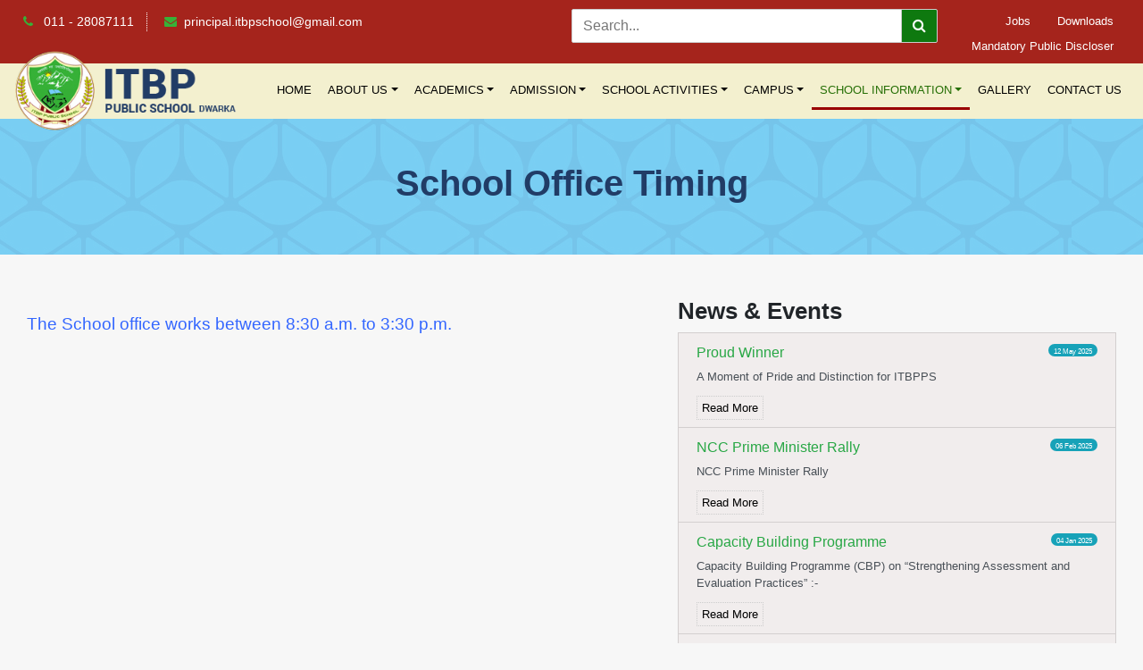

--- FILE ---
content_type: text/html; charset=utf-8
request_url: https://itbppsdwarka.com/school-office-timing
body_size: 7210
content:
<!DOCTYPE html>
<html>
<head>
	<meta charset="utf-8" />
	<meta name="viewport" content="width=device-width, maximum-scale=1">

	<meta name="description" content="ITBP Public School | Top School in Dwarka New Delhi (INDIA)">
	<meta name="keywords" content="School Facilities- Laboratories, Computer Labs, Physics Lab, Chemistry Lab, Biology Lab, Biotechnology Lab, Geography Lab, Mathematics Lab, English Language Teaching (ELT) Lab, Libraries, Auditorium, Conference Room, Art and Craft Rooms, Clinic, Cafeteria, Book Store, Music Centre, Sports Facilities, Gymnasium, School Transport, Safety At Our School, Paper Recycling Centre, Lost And Found Room, Etc.">

	<title>School Office Timing - ITBP</title>
	
	<link rel="stylesheet" href="/Content/web/bootstrap.min.css">
	<link rel="stylesheet" href="/Content/web/style.css">

	<link rel="stylesheet" href="https://cdnjs.cloudflare.com/ajax/libs/font-awesome/4.7.0/css/font-awesome.min.css">
	<link rel="stylesheet" type="text/css" href="/Content/web/Rubik-Medium.ttf" />
	
	<link rel="stylesheet" href="https://www.jqueryscript.net/css/jquerysctipttop.css">
	<link href="/Content/web/plugins/typeahead/jquery.typeahead.min.css" rel="stylesheet" />



	<style>
		.io-ls-bgimg {
			background-size: cover;
			background-repeat: no-repeat;
			background-position: center;
			height: 100%;
			width: 25%;
		}
		.typeahead__list{
			z-index:9999;
		}
	</style>
</head>
<body>

	<header class="first">

		<div class="container">
			<div class="row">
				<div class="firstphonehead">
					<p>
						<a href="tel:01128087111" class="firstphone" style="text-decoration:none;"><i class="fa fa-phone mr-2" aria-hidden="true" style="color:#37b138"></i> <font class="firstno">011 - 28087111</font> </a>
						<a href="mailto:principal.itbpschool@gmail.com" style="text-decoration:none;"><i class="fa fa-envelope mr-2" aria-hidden="true" style="color:#37b138"></i><font class="firstgmail">principal.itbpschool@gmail.com</font></a>
					</p>
				</div>
				<div class="firstcenter">
					
						<div class="typeahead__container">
							<div class="typeahead__field">
								<div class="typeahead__query">
									<input class="js-typeahead"
										   name="q"
										   type="search"
										   autocomplete="off" id="searchBox" placeholder="Search...">
								</div>
								<div class="typeahead__button">
									<button type="button" class="btn btn-secondary">
										<i class="fa fa-search text-white"></i>
									</button>
								</div>
							</div>
						</div>
					
					
				</div>
				<div class="firstphoneheadright">
					<ul class="onelist">

						<li class="">
							<a class="" href="/jobs">Jobs</a>
						</li>
						<li class="">
							<a class="" href="/downloads">Downloads</a>
						</li>
						<li class="">
							<a class="" href="/mandatory-documents">Mandatory Public Discloser</a>
						</li>
					</ul>
				</div>
			</div>
		</div>
	</header>
	<nav class="navbar navbar-expand-lg navbar-light bg-light fixed-top">
		<div class="container">
			<a class="navbar-brand" href="/"><img src="/Content/img/logo.png" style="margin-bottom:-20px; margin-top:-20px"></a>
			<button class="navbar-toggler" type="button" data-toggle="collapse" data-target="#navbarResponsive" aria-controls="navbarResponsive" aria-expanded="false" aria-label="Toggle navigation">
				<span class="navbar-toggler-icon"></span>
			</button>

			<div class="collapse navbar-collapse" id="navbarResponsive">
				<ul class="navbar-nav ml-auto">
					<li class="nav-item"> <a class="nav-link" href="/"> Home</a></li>

<li class='nav-item dropdown'><a href='#' class='nav-link dropdown-toggle' data-toggle='dropdown'>About Us</a>
					<ul class='dropdown-menu'><li><a href='mandatory-documents'>MANDATORY DOCUMENTS</a></li><li><a href='mission'>Mission</a></li><li><a href='chairmans-message'>Chairman's Message</a></li><li><a href='principals-message'>Principal's message</a></li><li><a href='principals-profile'>Principal's Profile</a></li><li><a href='school-management'>School Management</a></li><li><a href='about-itbp'>About ITBP</a></li><li><a href='history-of-school'>History of school</a></li><li><a href='affiliation-and-recognition'>Affiliation and Recognition</a></li><li><a href='facilities'>Facilities</a></li><li><a href='vision'>Vision</a></li>
					</ul></li><li class='nav-item dropdown'><a href='#' class='nav-link dropdown-toggle' data-toggle='dropdown'>Academics</a>
					<ul class='dropdown-menu'><li><a href='result'>Result</a></li><li><a href='subject-i-xii'>Subject I-XII</a></li><li><a href='syllabus-curriculum'>Syllabus & Curriculum</a></li><li><a href='list-of-books'>List of Books</a></li><li><a href='datesheet-syllabus'>Datesheet & Syllabus</a></li>
					</ul></li><li class='nav-item dropdown'><a href='#' class='nav-link dropdown-toggle' data-toggle='dropdown'>Admission</a>
					<ul class='dropdown-menu'><li><a href='procedure'>Procedure</a></li><li><a href='fee-structure'>Fee Structure</a></li><li><a href='prospectus'>Prospectus</a></li>
					</ul></li><li class='nav-item dropdown'><a href='#' class='nav-link dropdown-toggle' data-toggle='dropdown'>School Activities</a>
					<ul class='dropdown-menu'><li><a href='house-system'>House System</a></li><li><a href='excursions-tour'>Excursions & Tour</a></li><li><a href='achievements'>Achievements</a></li><li><a href='celebrations-and-events'>Celebrations and events</a></li>
					</ul></li><li class='nav-item dropdown'><a href='#' class='nav-link dropdown-toggle' data-toggle='dropdown'>Campus</a>
					<ul class='dropdown-menu'><li><a href='campus-detail'>Campus Detail</a></li><li><a href='safety-security'>Safety & Security</a></li><li><a href='virtual-tour'>Virtual Tour</a></li>
					</ul></li><li class='nav-item dropdown'><a href='#' class='nav-link dropdown-toggle' data-toggle='dropdown'>School Information</a>
					<ul class='dropdown-menu'><li><a href='school-circular'>SCHOOL CIRCULAR</a></li><li><a href='doe-circular'>DOE CIRCULAR</a></li><li><a href='cbse-circular'>CBSE CIRCULAR</a></li><li><a href='#'>SCHOOL CIRCULARS</a></li><li><a href='uniform'>Uniform</a></li><li><a href='notices-and-circulars'>Notices and Circulars</a></li><li><a href='faculty'>FACULTY</a></li><li><a href='school-calendar'>School Calendar</a></li><li><a href='bus-route'>Bus Route</a></li><li><a href='code-of-conduct'>Code of conduct</a></li><li><a href='school-safety-committee'>School Safety Committee</a></li><li><a href='school-office-timing'>School Office Timing</a></li>
					</ul></li><li class='nav-item'><a class='nav-link' href='gallery'>Gallery</a></li>

					<li class="nav-item"> <a class="nav-link" href="/contact-us"> Contact Us</a></li>
				</ul>
			</div>
		</div>
	</nav>

	




<section class="background">
	<div class="transbox p-5">
		<h1 class="h1 text-white text-center font-weight-bold fontsize">School Office Timing</h1>
	</div>
</section>

<div class="container my-5">
	<section class="welcome_about">
		<div class="container">
			<div class="row">
				<div class="col-md-7">
					<p></p>
<p><span style="font-family: 'comic sans ms', sans-serif; font-size: 14pt;"><span style="color: #3366ff;">The&nbsp;</span><span style="color: #3366ff;">School office works between 8:30 a.m. to 3:30 p.m.</span></span></p>
				</div>
				<div class="col-md-5">
					<h2>News & Events</h2>
					<div style="height:450px;">
						<ul class="list-group" id="ulNewsEvent">
							
<li class='list-group-item list-group-item-action align-items-start' style='width:100%;'>
									<div class='justify-content-between'>
<span class='badge badge-pill badge-info pull-right'><small>12 May 2025</small></span>
										<h6 class='text-success'> Proud Winner</h6>
									</div>	
										<p>A Moment of Pride and Distinction for ITBPPS</p>

									<a href='NewsAndNotice/Details/5228' class='link-text'>Read More</a>
								</li><li class='list-group-item list-group-item-action align-items-start' style='width:100%;'>
									<div class='justify-content-between'>
<span class='badge badge-pill badge-info pull-right'><small>06 Feb 2025</small></span>
										<h6 class='text-success'> NCC Prime Minister Rally </h6>
									</div>	
										<p>NCC Prime Minister Rally </p>

									<a href='NewsAndNotice/Details/5227' class='link-text'>Read More</a>
								</li><li class='list-group-item list-group-item-action align-items-start' style='width:100%;'>
									<div class='justify-content-between'>
<span class='badge badge-pill badge-info pull-right'><small>04 Jan 2025</small></span>
										<h6 class='text-success'> Capacity Building Programme </h6>
									</div>	
										<p>Capacity Building Programme (CBP) on “Strengthening Assessment and Evaluation Practices” :- </p>

									<a href='NewsAndNotice/Details/5226' class='link-text'>Read More</a>
								</li><li class='list-group-item list-group-item-action align-items-start' style='width:100%;'>
									<div class='justify-content-between'>
<span class='badge badge-pill badge-info pull-right'><small>27 Dec 2024</small></span>
										<h6 class='text-success'> Christmas</h6>
									</div>	
										<p>Christmas Special Assembly: A Day of Joy and Celebration</p>

									<a href='NewsAndNotice/Details/5224' class='link-text'>Read More</a>
								</li><li class='list-group-item list-group-item-action align-items-start' style='width:100%;'>
									<div class='justify-content-between'>
<span class='badge badge-pill badge-info pull-right'><small>27 Dec 2024</small></span>
										<h6 class='text-success'> Maths Week</h6>
									</div>	
										<p>"Mathematics is the language in which God has written the universe."</p>

									<a href='NewsAndNotice/Details/5225' class='link-text'>Read More</a>
								</li><li class='list-group-item list-group-item-action align-items-start' style='width:100%;'>
									<div class='justify-content-between'>
<span class='badge badge-pill badge-info pull-right'><small>05 Dec 2024</small></span>
										<h6 class='text-success'> ncc</h6>
									</div>	
										<p>The Combined Annual Training Camp (CATC)</p>

									<a href='NewsAndNotice/Details/5222' class='link-text'>Read More</a>
								</li><li class='list-group-item list-group-item-action align-items-start' style='width:100%;'>
									<div class='justify-content-between'>
<span class='badge badge-pill badge-info pull-right'><small>16 Nov 2024</small></span>
										<h6 class='text-success'> National </h6>
									</div>	
										<p>National Championship</p>

									<a href='NewsAndNotice/Details/5221' class='link-text'>Read More</a>
								</li><li class='list-group-item list-group-item-action align-items-start' style='width:100%;'>
									<div class='justify-content-between'>
<span class='badge badge-pill badge-info pull-right'><small>25 Oct 2024</small></span>
										<h6 class='text-success'> Celebrating ITBP Raising Day!</h6>
									</div>	
										<p>Celebrating ITBP Raising Day!</p>

									<a href='NewsAndNotice/Details/5220' class='link-text'>Read More</a>
								</li><li class='list-group-item list-group-item-action align-items-start' style='width:100%;'>
									<div class='justify-content-between'>
<span class='badge badge-pill badge-info pull-right'><small>19 Oct 2024</small></span>
										<h6 class='text-success'> Grand Parents day</h6>
									</div>	
										<p>**Grandparents Day Celebration at Pre-Primary Department**</p>

									<a href='NewsAndNotice/Details/5219' class='link-text'>Read More</a>
								</li><li class='list-group-item list-group-item-action align-items-start' style='width:100%;'>
									<div class='justify-content-between'>
<span class='badge badge-pill badge-info pull-right'><small>17 Oct 2024</small></span>
										<h6 class='text-success'> Cooking without fire</h6>
									</div>	
										<p>As part of promoting healthy eating habits and practical life skills, a Non-Fire Cooking activity was organized for the primary students. </p>

									<a href='NewsAndNotice/Details/5212' class='link-text'>Read More</a>
								</li><li class='list-group-item list-group-item-action align-items-start' style='width:100%;'>
									<div class='justify-content-between'>
<span class='badge badge-pill badge-info pull-right'><small>17 Oct 2024</small></span>
										<h6 class='text-success'> friendly match</h6>
									</div>	
										<p>### Friendly Volleyball Match: ITBPPS vs. American Embassy</p>

									<a href='NewsAndNotice/Details/5213' class='link-text'>Read More</a>
								</li><li class='list-group-item list-group-item-action align-items-start' style='width:100%;'>
									<div class='justify-content-between'>
<span class='badge badge-pill badge-info pull-right'><small>13 Oct 2024</small></span>
										<h6 class='text-success'> Special assembly on Navratri </h6>
									</div>	
										<p>Special assembly on Navratri celebration</p>

									<a href='NewsAndNotice/Details/5210' class='link-text'>Read More</a>
								</li><li class='list-group-item list-group-item-action align-items-start' style='width:100%;'>
									<div class='justify-content-between'>
<span class='badge badge-pill badge-info pull-right'><small>13 Oct 2024</small></span>
										<h6 class='text-success'> Vijay Dashmi</h6>
									</div>	
										<p>Vijay Dashmi</p>

									<a href='NewsAndNotice/Details/5211' class='link-text'>Read More</a>
								</li><li class='list-group-item list-group-item-action align-items-start' style='width:100%;'>
									<div class='justify-content-between'>
<span class='badge badge-pill badge-info pull-right'><small>03 Oct 2024</small></span>
										<h6 class='text-success'> 2 October celebration</h6>
									</div>	
										<p>2ns October celebration</p>

									<a href='NewsAndNotice/Details/5208' class='link-text'>Read More</a>
								</li><li class='list-group-item list-group-item-action align-items-start' style='width:100%;'>
									<div class='justify-content-between'>
<span class='badge badge-pill badge-info pull-right'><small>03 Oct 2024</small></span>
										<h6 class='text-success'> CBSE cluster meet</h6>
									</div>	
										<p>CBSE cluster meet</p>

									<a href='NewsAndNotice/Details/5209' class='link-text'>Read More</a>
								</li><li class='list-group-item list-group-item-action align-items-start' style='width:100%;'>
									<div class='justify-content-between'>
<span class='badge badge-pill badge-info pull-right'><small>25 Sep 2024</small></span>
										<h6 class='text-success'> shotput</h6>
									</div>	
										<p>Shotput achievement</p>

									<a href='NewsAndNotice/Details/5206' class='link-text'>Read More</a>
								</li><li class='list-group-item list-group-item-action align-items-start' style='width:100%;'>
									<div class='justify-content-between'>
<span class='badge badge-pill badge-info pull-right'><small>25 Sep 2024</small></span>
										<h6 class='text-success'> Javlin</h6>
									</div>	
										<p>Athletic Achievement ( Javelin throw and Race ) </p>

									<a href='NewsAndNotice/Details/5207' class='link-text'>Read More</a>
								</li><li class='list-group-item list-group-item-action align-items-start' style='width:100%;'>
									<div class='justify-content-between'>
<span class='badge badge-pill badge-info pull-right'><small>13 Sep 2024</small></span>
										<h6 class='text-success'> Taekwondo</h6>
									</div>	
										<p>Taekwondo achievement</p>

									<a href='NewsAndNotice/Details/5202' class='link-text'>Read More</a>
								</li><li class='list-group-item list-group-item-action align-items-start' style='width:100%;'>
									<div class='justify-content-between'>
<span class='badge badge-pill badge-info pull-right'><small>13 Sep 2024</small></span>
										<h6 class='text-success'> Karate</h6>
									</div>	
										<p>Karate Achievement </p>

									<a href='NewsAndNotice/Details/5203' class='link-text'>Read More</a>
								</li><li class='list-group-item list-group-item-action align-items-start' style='width:100%;'>
									<div class='justify-content-between'>
<span class='badge badge-pill badge-info pull-right'><small>13 Sep 2024</small></span>
										<h6 class='text-success'> Kabbadi</h6>
									</div>	
										<p>Kabaddi Achievement</p>

									<a href='NewsAndNotice/Details/5204' class='link-text'>Read More</a>
								</li><li class='list-group-item list-group-item-action align-items-start' style='width:100%;'>
									<div class='justify-content-between'>
<span class='badge badge-pill badge-info pull-right'><small>15 Aug 2024</small></span>
										<h6 class='text-success'> Independence day celebration</h6>
									</div>	
										<p>Independence day celebration</p>

									<a href='NewsAndNotice/Details/5198' class='link-text'>Read More</a>
								</li><li class='list-group-item list-group-item-action align-items-start' style='width:100%;'>
									<div class='justify-content-between'>
<span class='badge badge-pill badge-info pull-right'><small>27 Apr 2024</small></span>
										<h6 class='text-success'> WORKSHOP</h6>
									</div>	
										<p>Workshop conducted by our principal sir</p>

									<a href='NewsAndNotice/Details/5196' class='link-text'>Read More</a>
								</li><li class='list-group-item list-group-item-action align-items-start' style='width:100%;'>
									<div class='justify-content-between'>
<span class='badge badge-pill badge-info pull-right'><small>17 Apr 2024</small></span>
										<h6 class='text-success'> Baisakhi Celebration</h6>
									</div>	
										<p>Baisakhi Celebration</p>

									<a href='NewsAndNotice/Details/5194' class='link-text'>Read More</a>
								</li><li class='list-group-item list-group-item-action align-items-start' style='width:100%;'>
									<div class='justify-content-between'>
<span class='badge badge-pill badge-info pull-right'><small>04 Mar 2024</small></span>
										<h6 class='text-success'> GUINNESS WORLD RECORD CERTIFICATE. </h6>
									</div>	
										<p>ITBP PUBLIC SCHOOL today  achieved the GUINNESS WORLD RECORD CERTIFICATE.
This remarkable achievement reflects the dedication and collective efforts of our students, teachers, and staff.

We extend our gratitude to everyone  for fostering an environment that encourages excellence. This recognition not only honors our school but also showcases the commitment to extraordinary accomplishments within the educational community.</p>

									<a href='NewsAndNotice/Details/5192' class='link-text'>Read More</a>
								</li><li class='list-group-item list-group-item-action align-items-start' style='width:100%;'>
									<div class='justify-content-between'>
<span class='badge badge-pill badge-info pull-right'><small>20 Feb 2024</small></span>
										<h6 class='text-success'> Navy Career counselling Workshop</h6>
									</div>	
										<p>Navy Career counselling Workshop</p>

									<a href='NewsAndNotice/Details/5190' class='link-text'>Read More</a>
								</li><li class='list-group-item list-group-item-action align-items-start' style='width:100%;'>
									<div class='justify-content-between'>
<span class='badge badge-pill badge-info pull-right'><small>08 Feb 2024</small></span>
										<h6 class='text-success'> Felicitation ceremony</h6>
									</div>	
										<p>A few glimpses of felicitation ceremony for the major achievements of students and teachers of ITBP Public School Dwarka </p>

									<a href='NewsAndNotice/Details/5182' class='link-text'>Read More</a>
								</li>
						</ul>
					</div>
				</div>
			</div>
		</div>
	</section>
</div>

<section>
	<div style="background-color:#019343;">
		<marquee behavior="scroll" direction="left" scrollamount="6" onmouseover="this.stop()" onmouseout="this.start()">
			<h1 style="padding:14px 8px 12px 8px; margin:0px; font-size:18px; color:#FFFFFF;"><h3 class="mb-3" style="font-family: 'Open Sans', sans-serif; color: #212529; margin-right: 0px; margin-left: 0px; padding: 0px; clear: both; border: 0px; outline: 0px; background-color: #ffffff;"><br /><br /></h3></h1>
		</marquee>
	</div>
</section>



	<section class="footermain">
		<div class="container">

<div class="row p-2">
<div class="col-md-6 col-lg-4 py-3">
<p style="font-size: 18px; font-weight: bold; color: #fcc92a;">Get in Touch</p>
<p class="sector"><span>Sector 16-B, Dwarka</span> <span>New Delhi - 110075</span> <span>India</span></p>
<p><a href="mailto:principal.itbpschool@gmail.com" style="color: #ffffff;" target="_blank"><i class="fa fa-envelope fa-2x mr-2"></i>principal.itbpschool@gmail.com</a></p>
<p><a href="tel:01128087111" style="color: #ffffff;" target="_blank"><i class="fa fa-phone fa-2x mr-2"></i>011-28087111</a></p>
<p class="socials "><a href="https://www.facebook.com/ITBP-Public-School-109127007509393/" style="padding: 12px 4px; border-radius: 4px; background-color: #3a5c9b;" target="_blank"><i class="fa fa-facebook text-white"></i></a> <a href="https://twitter.com/@itbppublic" style="padding: 12px 4px; border-radius: 4px; background-color: #17a3f0;" target="_blank"><i class="fa fa-twitter text-white"></i></a> <a style="padding: 12px 4px; border-radius: 4px; background-color: #dd0061; margin-right: 3px;" href="https://www.youtube.com/watch?v=1JXzmopxt_w target=" _blank=""> <i class="fa fa-youtube-play text-white"></i> </a> <a href="https://www.instagram.com/itbppublicschool" style="padding: 12px 4px; border-radius: 4px; background-color: #cf08ab;" target="_blank"><i class="fa fa-instagram text-white"></i></a> <a href="https://www.linkedin.com/in/itbp-public-6432a4189/" style="padding: 12px 4px; border-radius: 4px; background-color: #0176b9;" target="_blank"><i class="fa fa-linkedin text-white"></i></a></p>
</div>
<div class="col-md-6 col-lg-4 py-3">
<p style="font-size: 18px; font-weight: bold; color: #fcc92a;">Featured Links</p>
<div class="row">
<div class="col-sm-6">
<ul class="secondlast">
<li><a href="/history-of-school" title="About Us">About Us</a></li>
<li><a href="/subject-I-XII" title="Academic">Academic</a></li>
<li><a href="/procedure" title="Admission">Admission</a></li>
<li><a href="/house-system" title="School Activities">School Activities</a></li>
</ul>
</div>
<div class="col-sm-6">
<ul class="secondlast">
<li><a href="/tc-verification" title="T.C Verification">T.C Verification</a></li>
<li><a href="/campus-detail" title="Campus">Campus</a></li>
<li><a href="/uniform" title="School Information">School Information</a></li>
<li><a href="http://itbp.mschoolerp.in/student/stulogin.aspx" title="Online Payment">Online Payment</a></li>
</ul>
</div>
</div>
</div>
<div class="col-md-6 col-lg-4 py-3">
<p style="margin: 0 1% 1% 5%; font-size: 18px; font-weight: bold; color: #fcc92a;">Photo Gallery</p>
<ul class="galleryphoto">
<li><a href="/FMUploads/c8ea046a-a305-4e88-ab07-44dcb6222e6e.JPG"><img src="/Content/web/img/foga2.png" /></a></li>
<li><img src="/Content/web/img/foga6.png" /></li>
<li style="background-color: #37b138; padding: 4% 7.5% 5%;"><a href="/gallery"><img src="/Content/web/img/white-right-arow.png" /></a></li>
</ul>
</div>
</div>

		</div>
		<div class="footer-bottom " style="padding:15px 0px">
			<div class="container pt-15 pb-10">
				<div class="row">
					<div class="col-md-6">
						<p class="font-14 text-black-777 m-0">Copyrights © 2017 ITBP Public School Dwarka. All rights reserved</p>
					</div>
					<div class="col-md-6" align="right">
						<p class="font-14 text-black-777 m-0"> Design &amp; Developed by <a href="https://mindscansoftware.com/" target="_blank" style="color:#fdac10">Mindscan Software Solutions Pvt. Ltd.</a> & School ERP by <a href="https://mschoolerp.com/" target="_blank" style="color:#fdac10">Mschool ERP</a></p>
					</div>
				</div>
			</div>
		</div>
	</section>
	

	<!-- jQuery -->
	<script src="/Scripts/web/jquery-3.3.1.min.js"></script>
	
	<script src="/Content/web/plugins/typeahead/jquery.typeahead.min.js"></script>
	
	<script src="https://cdnjs.cloudflare.com/ajax/libs/popper.js/1.14.6/umd/popper.min.js"></script>
	<script src="https://maxcdn.bootstrapcdn.com/bootstrap/4.2.1/js/bootstrap.min.js"></script>
	<script src="/Scripts/web/jquery.marquee.min.js"></script>


	<script>
		function initSearchData() {
			searchSuggest = {};
			$("ul.navbar-nav li.nav-item a.nav-link").each(function () {
				var obj = {};
				var menu = [];
				if ($(this).next("ul.dropdown-menu").find("li a").length != 0) {
					$(this).next("ul.dropdown-menu").find("li a").each(function () {
						menu.push({ name: $(this).text(), link: $(this).prop('href') });
					});
					obj[$(this).text()] = { data: menu };
				}
				else {
					menu.push({ name: $(this).text(), link: $(this).prop('href') });
					obj[" "] = { data: menu };
				}
				searchSuggest = $.extend(searchSuggest, obj);
			});
			return searchSuggest;
		};

		$('#searchBox').typeahead({
			//minLength: 3,
			order: "asc",
			group: true,
			maxItemPerGroup: 3,
			hint: true,
			emptyTemplate: "No result for {{query}}",
			display: ['name'],
			source: initSearchData(),
			callback: {
				onClickAfter: function (node, a, item, event) {
					event.preventDefault();
					window.location = item.link;
				},
			}
		});

		$(document).ready(function () {
			var curPage = window.location.pathname == "/" ? "/" : window.location.pathname.replace('/', '');
			$(".navbar-nav li a[href='" + curPage + "']").parents('.nav-item').addClass("active");

			$(".navbar-nav li").on("click", function () {
				$(".navbar-nav li").removeClass("active");
				$(this).addClass("active");
			});
		});

		$('#ulNewsEvent').marquee();

		$("#frmTcVerify").submit(function (e) {
			e.preventDefault();
			$("#imgTcScan").removeAttr('src');
			$("#ancTcScan").prop('href', "#");
			$.post("/Web/VerifyTc", { S_AdminssionNo: $("#txtAdmNo").val(), S_TCNo: $("#txtTcNo").val() }, function (data) {
				//alert("verifyied")
				$("#imgTcScan").prop('src', "/" + data);
				$("#ancTcScan").prop('href', "/" + data);
			}).fail(function (jqXHR, textStatus, errorThrown) {
				alert(errorThrown);
			});
		});
	</script>


	
</body>
</html>


--- FILE ---
content_type: text/css
request_url: https://itbppsdwarka.com/Content/web/style.css
body_size: 7254
content:
@charset "utf-8";
/* CSS Document */

body {
	font-family:Verdana, Arial, Helvetica, sans-serif;
	font-size: 13px;
	background-color:#f7f7f7;
}

.inner{ padding:25px;}
.widthimg img{ width:100%}
.backgroundsection {
	background-image:url(img/big1.png);
	background-repeat: no-repeat;
	float: left;
	margin-top: 2%;
	background-position: center;
	background-size: cover;
	width: 100%;
	margin-bottom: 2%;
}
.btn-secondary {
    color: #fff;
    background-color: #0e790f !important;
    border-color: #6c757d;
}

.card-footer{ padding:0px !important}
.admin-name a{ border: solid 1px #000; padding:5px; color:#000 !important}


/*----------29.05.19--------------------*/
#facilities {
background-image: url(img/Topographic-Map-Pattern-1-1.jpg);
float: left;
margin-top: 20px;
width: 100%;
padding-bottom: 20px;
}
/*----------29.05.19--------------------*/
.firstcenter{ width:32%; float:left}
 .search-container {
  float: right;
}

input[type=text] {
  padding: 6px;

  font-size: 17px;
  border: none;
}

.search-container button {
  float: right;
  padding: 6px 10px;
 
  margin-right: 16px;
  background: #ddd;
  font-size: 17px;
  border: none;
  cursor: pointer;
}

.search-container button:hover {
  background: #ccc;
}




/*#ulActivity{ width:508px !important}*/
/*.lslide{ width:508px !important}*/ 
.footerimg {
	background-image: url(img/footeremail.png);
	background-repeat: no-repeat;
	padding: 2% 0% 1% 6%;
	line-height: 10px;
	background-position: 1px 26px;
}
.footer-bottom{background-color:#222c4c; padding:15px 0px}
.footermain {
	background-color: #343F64;
	background-image: url(img/footer-bg.png);
	background-repeat: no-repeat;
	background-position: center 75px;
	color: #fff;
}
.marqueetop{color:#35af36;color: #35af36;font-size: 20px;}
.hligtSlider{ height:550px !important}
.backgroundsection .row{ margin:0px !important}

.dropdown-menu {
	width: 245px;
	padding:0px;
}
.card-body{ padding:0px !important}
.card-title {
    margin-bottom: .75rem;
    padding: 10px 10px 0px 10px;
}
	
	
	
	
.text-end-ellipsis {
overflow: hidden;
position: relative;
}

.text-end-ellipsis.text-block {
max-height: 290px;
padding: 0px 19px 0px 10px;
}
.list-group-item{ background-color:#f1eded !important; border-bottom:1px solid rgba(0,0,0,.125) !important; }

.text-end-ellipsis.textimage-block {
max-height: 75px;
}

.text-end-ellipsis:before {
content: '...';
position: absolute;
right: 0;
bottom: 0;
}
.card{ background-color:#5b94d9 !important;color: #fff; height:500px; 
font-size: 16px;
text-align: justify; border-radius: 0px !important; }
.heading {
    margin: 15px 0px 30px 0px;
}
.heading .sup-head {
    font-size: 26px;
    padding-bottom: 10px;
    line-height: 45px;
    font-weight: 700;
    letter-spacing: 1px;
    font-family: 'Philosopher', sans-serif;
    position: relative;
    color: #213c66;
}
.course-bar {
    float: left;
width: 508px;
margin-top: -10px;
padding-right: 30px;
background-color: #5b94d9 ;
}
.course-bar span::before, .course-price::before {
    content: "";
    border-top: 19px solid #e21f1b;
        border-top-color: rgb(226, 31, 27);
    border-top-color: rgb(226, 31, 27);
    border-top-color: #e21f1b;
    border-right: 15px solid transparent !important;
    position: absolute;
    right: -15px;
    top: 0;
}
.course-bar span::after, .course-price::after {
    content: "";
    border-bottom: 19px solid #e21f1b;
        border-bottom-color: rgb(226, 31, 27);
    border-bottom-color: rgb(226, 31, 27);
    border-bottom-color: #e21f1b;
    border-right: 15px solid transparent !important;
    position: absolute;
    right: -15px;
    bottom: 0;
}
.admin-name {
    float: right;
    font-size: 11px;
    font-family: montserrat;
    color: #555555;
    text-transform: uppercase;
    line-height: 41px;
    font-weight: 700;
}
.admin-name i {
    border: solid 1px #000;
    padding: 5px 15px;
	color: #0c3260 !important;
}
.course-bar span, .course-price {
    float: left;
    color: #FFF;
    font-size: 12px;
    font-family: poppins;
    padding: 13px 40px;
    position: relative;
    font-weight: 800;
}
.course-bar span {
    background-color: #e21f1b;
}
.sup-head1 {
    font-size: 26px;
    padding-bottom: 10px;
    line-height: 45px;
    font-weight: 700;
    letter-spacing: 1px;
    font-family: 'Philosopher', sans-serif;
    position: relative;
    color: #f7f7f7 ;
	background-color:#4f81bd;
	padding:5px 10px;
	border-radius: 5px 5px 0px 0px;
	/*width:70%;*/
}
.sup-head2 {
    font-size: 26px;
    padding-bottom: 10px;
    line-height: 45px;
    font-weight: 700;
    letter-spacing: 1px;
    font-family: 'Philosopher', sans-serif;
    position: relative;
    color: #213c66 ;
	background-color:#d4d0d0;
	padding:5px 10px;
	border-radius: 5px 5px 0px 0px;
}
.list-group-item:first-child {
    border-top-left-radius: 0.0px !important;
    border-top-right-radius: 0.0px !important;
}
/*#ulActivity{ height:500px !important; width:100% !important}*/

.colorus {
    color: #a5241c;
}
.heading-underline {
    background: #e21f1b;
    height: 1px;
    margin: 0 auto;
    max-width: 150px;
    position: relative;
}
.heading-underline::before {
    background: #e21f1b;
    content: "";
    height: 1px;
    left: 0;
    margin: 0 auto;
    position: absolute;
    right: 0;
    top: -5px;
    width: 75px;
}
.heading-underline::after {
    background: #e21f1b;
    content: "";
    height: 1px;
    left: 0;
    margin: 0 auto;
    position: absolute;
    right: 0;
    bottom: -5px;
    width: 75px;
}
.navbar-brand{ width:20%}
	.navbar-brand img{ width:100%}
.caret {
	display: inline-block;
	width: 0;
	height: 0;
	margin-left: 2px;
	vertical-align: middle;
	border-top: 4px dashed;
	border-top: 4px solid\9;
	border-right: 0px solid transparent;
	border-left: none;
}
.em{ float:left; margin-top:30px; margin-right:10px;}
.em1{line-height: 10px;

margin-top: 30px;}

.navbar-expand-lg .navbar-nav .nav-link {
	
	font-size: 13px !important;
}

.textcenteractive {
	text-align: left;
	font-family: Rubik;
	margin-top: 45px;
	margin-bottom: 45px;
}

.slider-wrap {
	position: relative;
}

.slider {
	position: relative;
	margin: auto;
}

ul {
	margin: 0;
	padding: 0;
}


.slider-arrow {
	position: absolute;
	top: 440px;
	width: 20px;
	height: 20px;
	background-color: #006600;
	/*background-image:url(img/arrow1.png);*/
	color: #fff;
	text-align: center;
	text-decoration: none;
	border-radius: 50%;
}

.sa-left {
	left: 10px;
}

.sa-right {
	right: 10px;
}


.dropdown-menu {
	font-size: 14px;
}

	.dropdown-menu li {
		padding: 10px;
		border-bottom: solid 1px #ccc;
	}

		.dropdown-menu li:last-child {
			border-bottom: none;
		}

.footerimg1 {
	background-image: url(img/footerphone.png);
	background-repeat: no-repeat;
	padding: 2% 0% 1% 6%;
	line-height: 10px;
	background-position: 10px;
}

.clear {
	clear: both
}

.navbar-brand img {
	margin-bottom: -15px;
	margin-top: -15px
}
/*------------------21.05.19--------------*/
#myslider {
	max-width: 100%;
	margin: 0 auto;
}
.io-ls-active{ width:100% !important}
.io-ls-bgimg img{ width:100% !important}
#navbarResponsive li:hover .dropdown-menu{ display:block !important}
.fa-2x{ font-size:16px !important}
/*------------------21.05.19--------------*/

.fakeimg {
	height: 200px;
	background: #aaa;
}

.slider {
}

.schoolf img {
	width: 100%
}

.oneright {
	position: absolute;
	z-index: 999
}

.marginleft {
	margin-left: 42%
}

.one {
	margin-right: 37%;
}
/*--------------21.05.19----------------*/
.first {
background-color:#a5241c ;
padding-top: 5px;
padding-bottom:5px
}

/*--------------21.05.19----------------*/

	.first a {
		color: #fff;
		float:left;
		margin-top:4px;		
	}



.seven {
	border-right: solid 1px #929292;
	margin-bottom: 5%
}

.textcenter {
	text-align: center;

	margin-top: 45px;
	margin-bottom: 45px;
}

.schoolf {

	padding: 10px;
	-webkit-box-shadow: 0 1px 5px 10px #A3A2B3;
	box-shadow: 0 1px 5px 10px #E7E7EC;
}
.schoolf1 {

	padding: 0px !important;
	-webkit-box-shadow: 0 1px 5px 10px #A3A2B3;
	box-shadow: 0 1px 5px 10px #E7E7EC;
}

.hos {
	color: #37b138;
	font-size: 21px;
	margin-top: 5%;
}

.hor li {
	list-style: none;
	border-top: solid 1px #ccc;
	background-image: url(img/rightarrow.png);
	background-repeat: no-repeat;
	padding: 9px 38px;
	background-position: 10px;
}

.topertab li {
	list-style: none;
	display: inline-block;
	padding-right: 21px;
}

.topertab {
	margin-top: 7%;
	padding-left: 0px
}

.footerlastui {
	float: right;
	margin-top: 24px;
}

	.footerlastui li {
		list-style: none;
		display: inline-block;
		padding: 0px 10px;
		font-size: 18px;
		border-right: solid 1px #787575;
	}

.firstphone {
	padding-left: 4%;
	border-right: dotted 1px #fff;
	padding-right: 2%;
	margin-right: 3%;
}

.firstemail {
	padding-left: 4%;
}

.firstsearch {
	padding: 14px 9px;
	background: #1f2321;
	color: #35af36;
	border-bottom: none;
	border-top: none;
	border-left: none
}

.leftse {
	background-color: #1f2321;
	border-bottom: none;
	border-right: none;
	border-top: none;
	padding: 14px 0px 14px 11px;
	width: 70%;
	color: #fff; /*border-bottom: 20px solid red;

border-left: 20px solid #f6f6f6;*/
}
.navbar { background-color:#F3F0CF !important}
/*#ulNewsEvent{ top:0 !important}*/
.see {
	position: absolute;
	margin-top: -3%;
}
/*--------------21.05.19----------------*/
.greenbox { background-color: #d8d1bf;
margin: 13% 29% 0 -17%;
padding: 7px 63px 20px 63px;
font-size: 18px;
line-height: 27px;
font-size: 18px;
font-family: verdana;
text-align: justify;
}
.link-text{ border:dotted 1px #ccc; padding: 5px;}

.con a{ font-size:17px}
.con1 a{ font-size:17px}
.con2 a{ font-size:17px}
.con3 a{ font-size:17px}
.secondlast li a{ color:#fff !important}

/*--------------21.05.19----------------*/

.hostalbutton {
	background-color: transparent;
	border: solid 1px #37b138;
	padding: 3px 10px;
	color: #37b138;
	font-weight: bold
}

h1 {
	font-size: 26px;
	font-weight:600;
}

.container mt-3 .nav-link {
	font-size: 23px;
	color: #000
}

.reva span {
	display: block;
	text-align: center;
	font-size: 19px
}

.reva {
	margin-bottom: 40%;
	margin-top: 9%;
}

.sector span {
	display: block
}

.sector {
	margin-top: 3%;
	margin-bottom: 6%;
}

.secondlast li {
	list-style: none;
	padding-top: 11px;
}

.galleryphoto li {
	list-style: none;
	display: inline-block;
	padding: 0.7%;
}

.galleryphoto {
	padding: 0px;
	margin-left: 5%;
	margin-top: 6%;
}
/*.galleryphoto li:nth-last-child(8){ background-color:#000; list-style:none; display:inline-block}*/
.facility {
	font-size: 18px;
	font-weight: bold;
	margin-top: 10px;
}

.pp a {
	color: #a7a7a7;
	font-size: 23px
}

.firstphonehead {
	color: #fff;
	
	width: 50%;
	float: left;
	text-align: center;
}

.firstphoneheadright {
	color: #fff;
	width: 17%;
	float: left;
	text-align: right;

}


.onelist {
	padding: 0px;
	margin: 0px
}

	.onelist li {
		list-style: none;
		display: inline-block;
		padding: 0px 0px 0px 5%;
	}

.nav-item a {
	text-transform: uppercase;
	text-decoration:none;
}



.logoheight {
	position: absolute;
	margin-top: -2.8%;
	z-index: 999
}

.con {
	background-image: url(img/f1icon.png);
	background-repeat: no-repeat;
	padding-left: 18%;
	height:48px;
	float:left;
}

	.con a {
		display: block;
		color: #fff;
	}

.con1 {
	background-image: url(img/f2icon.png);
	background-repeat: no-repeat;
	padding-left: 23%;
	background-position: 0px 10px;
	height:48px;
	float: left;
}

	.con1 a {
		display: block;
		color: #fff;
	}

.con2 {
	background-image: url(img/f3icon.png);
	background-repeat: no-repeat;
	padding-left: 17%;
	background-position: 0px 7px;
	height: 48px;
	float: left;
}

	.con2 a {
		display: block;
		color: #fff;
	}

.con3 {
	background-image: url(img/f4icon.png);
	background-repeat: no-repeat;
	padding-left: 20%;
	background-position: 0px 5px;
	height: 48px;
	float: left;
}

	.con3 a {
		display: block;
		color: #fff;
	}

.absol {
	margin-left: 30px;
	margin-top: -72px;
}

.righ1 {
	width: 25%;
	float: left;
}

.sb-search {
	display: none;
}

.book11 {
	margin-top: -2.1%;
	text-align: center
}

.backgroundwhiteone {
	background-color: #fff
}

.backgroundwhiteone1 {
	background-color: #fff
}

.backgroundwhiteone img {
	width: 100%
}

.imgresponsive {
	padding: 0px;
}

	.imgresponsive img {
		width: 100%
	}

.nav-tabs {
	position: absolute;
	right: 423px;
}

.foot1 {
	padding: 14px 0px;
}

.slider img {
	width: 95%
}

@media only screen and (min-width: 320px) and (max-width:414px) {
.firstcenter {
    width: 50%;
    float: left;
}
.marqueetop{color:#35af36;color: #35af36;font-size: 20px; margin-top:4%}
	#navbarResponsive {
		margin-top: 10px
	}

	.seven {
		border-right: none;
		margin-bottom: 5%;
	}

	.fontsize {
		font-size: 20px !important;
		color: #006600;
	}
	/*ul li{ width:100%}*/
	.black {
		width: 100%
	}

	.slider {
		width: 100% !important;
	}

	.slick-slide05 {
		width: 100%
	}

	.io-ls-bgimg {
		background-size: cover;
		background-repeat: no-repeat;
		background-position: center;
		height: 34%;
		width: 100%;
	}

	#myslider {
		height: 210px;
	}

	.textcenter {
		text-align: center;
		font-family: Rubik;
		margin-top: 7px;
		margin-bottom: 45px;
	}

	.navbar-brand img {
		width: 100%
	}

	.navbar-brand {
		width: 55% !important;
		padding-left: 2%;
	}

	.footerlastui li {
		list-style: none;
		display: inline-block;
		padding: 0px 8px;
		font-size: 18px;
		border-right: solid 1px #787575;
	}

	.navbar-toggler {
		background: #156e0b;
		margin-right: 17px;
	}

	.nav-tabs .nav-item.show .nav-link, .nav-tabs .nav-link.active {
		font-size: 18px;
		background-position: 46% 97%;
	}

	.pp a {
		color: #a7a7a7;
		font-size: 18px;
	}

	.nav-tabs {
		position: absolute;
		right: 17%;
	}

	.row {
		display: -ms-flexbox;
		display: flex;
		-ms-flex-wrap: wrap;
		flex-wrap: wrap;
		margin-right: -1px;
		margin-left: -1px;
	}

	.oneright img {
		width: 100%
	}

	.oneright {
		position: static;
		z-index: 999;
		margin-top: -18px;
		margin-bottom: -23px;
		width: 73%;
	}

	.ml-auto li {
		border-bottom: solid 1px #ccc;
	}

	.nav-link {
		display: block;
		padding: 0.9rem 1rem !important;
	}

	.dropdown-menu {
		width: 100%;
		font-size: 14px;
	}

	.quick {
		padding: 32px 0px;
	}

	.footerlastui {
		float: right;
		margin-top: 0px;
	}

	.foot1 {
		padding: 14px 15px;
		font-size: 14px;
	}

	.footerimg {
		background-image: url(img/footeremail.png);
		background-repeat: no-repeat;
		padding: 7% 0% 3% 20%;
		line-height: 10px;
		background-position: 6px 23px;
	}

	.footerimg1 {
		background-image: url(img/footerphone.png);
		background-repeat: no-repeat;
		padding: 4% 0% 1% 18%;
		line-height: 10px;
		background-position: 10px;
	}

	.topertab {
		margin-top: 35%;
		padding-left: 14%;
	}

	.backgroundwhiteone {
		background-color: #fff;
		margin-top: 4%;
	}

	.book11 {
		position: absolute;
		margin-top: -6.5%;
		margin-left: 42%;
	}

	.sb-search {
		display: block;
	}

	.firstphoneheadright {
		color: #fff;
		width: 32%;
		float: left;
		text-align: right;
		padding: 1% 0%;
		font-size:11px;
	}

	.onelist li {
		list-style: none;
		display: inline-block;
		padding: 0%;
	}

	.firstphonehead {
		color: #fff;
		padding-left: 0%;
		padding-top: 1%;
		width: 18%;
		float: left;
	}

	.phpone {
		display: none
	}

	.first {
		background-color: #a5241c;
		padding-top: 6px;
	}

		.first a {
			color: #fff;
			padding-right: 5px;
			padding-left:5px
		}

	

	.firstno {
		display: none
	}
.firstgmail {
		display: none
	}
	.logoheight {
		position: absolute;
		margin-top: -12.8%;
		z-index: 999
	}

	.fals {
		margin-top: 0%
	}

	.greenbox {
		width: 100%;
		background-color: #d8d1bf;
		float: left;
		margin: 2% 0%;
		background-image: url(img/question.png);
		background-repeat: no-repeat;
		background-position: 50% 2%;
		color: #000;
		padding: 0px 10px 12px 10px;
	}

	.absol {
		margin-left: 10%;
		margin-top: -72px;
	}
}

@media only screen and (min-width: 415px) and (max-width:440px) {
	.navbar-toggler {
		background: #156e0b;
		margin-right: 17px;
	}

	.oneright {
		position: static;
		z-index: 999;
		margin-top: -18px;
		margin-bottom: -23px;
	}

	.navbar-collapse {
		margin-top: 27px;
	}

	.quick {
		padding: 32px 0px;
	}

	.footerlastui {
		float: right;
		margin-top: 0px;
	}

	.foot1 {
		padding: 14px 15px;
		font-size: 14px;
	}

	.nav-tabs {
		position: absolute;
		right: 23px;
	}

	.footerimg {
		background-image: url(img/footeremail.png);
		background-repeat: no-repeat;
		padding: 7% 0% 3% 19%;
		line-height: 10px;
		background-position: 12px 26px;
	}

	.footerimg1 {
		background-image: url(img/footerphone.png);
		background-repeat: no-repeat;
		padding: 4% 0% 1% 18%;
		line-height: 10px;
		background-position: 10px;
	}

	.topertab {
		margin-top: 17%;
		padding-left: 73px;
	}

	.backgroundwhiteone {
		background-color: #fff;
		margin-top: 4%;
	}

	.book11 {
		position: absolute;
		margin-top: -6.5%;
		margin-left: 42%;
	}

	.sb-search {
		display: block;
	}

	.firstphoneheadright {
		color: #fff;
		padding-left: 0%;
		width: 80%;
		float: left;
	}

	.phpone {
		display: none
	}

	.first {
		background-color: #a5241c;
		padding-top: 10px;
	}

		.first a {
			color: #fff;
			padding-right: 14px;
		}

	.onelist li {
		list-style: none;
		display: inline-block;
		padding: 0px 6px 0px 6px;
	}

	.firstphonehead {
		color: #fff;
		padding-left: 4%;
		padding-top: 1%;
		width: 19%;
		float: left;
	}

	.firstphone {
		display: none
	}

	.firstemail {
		display: none
	}

	.logoheight {
		position: absolute;
		margin-top: -12.8%;
		z-index: 999
	}

	.fals {
		margin-top: 0%
	}

	.greenbox {
		width: 97%;
		background-color: #d8d1bf;
		float: left;
		margin: 2% 2%;
		background-image: url(img/question.png);
		background-repeat: no-repeat;
		background-position: 96% 2%;
		color: #000;
		padding: 45px 17px;
	}

	.absol {
		margin-left: 72px;
		margin-top: -72px;
	}
}

@media only screen and (min-width: 441px) and (max-width:686px) {
	.navbar-toggler {
		background: #156e0b;
	}

	.navbar-collapse {
		margin-top: 27px;
	}

	.quick {
		padding: 32px 0px;
	}

	.footerlastui {
		float: right;
		margin-top: 0px;
	}

	.foot1 {
		padding: 14px 15px;
		font-size: 14px;
	}

	.nav-tabs {
		position: absolute;
		right: 23px;
	}

	.footerimg {
		background-image: url(img/footeremail.png);
		background-repeat: no-repeat;
		padding: 7% 0% 3% 19%;
		line-height: 10px;
		background-position: 12px 26px;
	}

	.footerimg1 {
		background-image: url(img/footerphone.png);
		background-repeat: no-repeat;
		padding: 4% 0% 1% 18%;
		line-height: 10px;
		background-position: 10px;
	}

	.topertab {
		margin-top: 17%;
		padding-left: 73px;
	}

	.backgroundwhiteone {
		background-color: #fff;
		margin-top: 4%;
	}

	.book11 {
		position: absolute;
		margin-top: -6.5%;
		margin-left: 42%;
	}

	.sb-search {
		display: block;
	}

	.firstphoneheadright {
		color: #fff;
		padding-left: 0%;
		width: 80%;
		float: left;
	}

	.phpone {
		display: none
	}

	.first {
		background-color: #a5241c;
		padding-top: 10px;
	}

		.first a {
			color: #fff;
			padding-right: 14px;
		}

	.onelist li {
		list-style: none;
		display: inline-block;
		padding: 0px 6px 0px 6px;
	}

	.firstphonehead {
		color: #fff;
		padding-left: 4%;
		padding-top: 1%;
		width: 19%;
		float: left;
	}

	.firstphone {
		display: none
	}

	.firstemail {
		display: none
	}

	.logoheight {
		position: absolute;
		margin-top: -12.8%;
		z-index: 999
	}

	.fals {
		margin-top: 69%
	}

	.greenbox {
		width: 97%;
		background-color: #d8d1bf;
		float: left;
		margin: 2% 2%;
		background-image: url(img/question.png);
		background-repeat: no-repeat;
		background-position: 96% 2%;
		color: #000;
		padding: 45px 17px;
	}

	.absol {
		margin-left: 0px;
		margin-top: -72px;
	}
}

@media only screen and (min-width: 687px) and (max-width:1024px) {
.navbar-expand-lg .navbar-nav .nav-link {
    font-size: 12px !important;
}
.navbar-expand-lg .navbar-nav .nav-link {
    padding-right: 0.4rem;
    padding-left: .4rem;
}

.navbar-brand {
    width: 28%;
}
	.ml-auto li {
		border-bottom: solid 1px #ccc;
	}

	.nav-link {
		display: block;
		padding: 0.9rem 1rem;
		padding-right: 1rem;
		padding-left: 1rem;
	}

	.dropdown-menu {
		width: 100%;
	}

	.navbar-expand-lg > .container, .navbar-expand-lg > .container-fluid {
		padding-right: 0;
		padding-left: 0;
	}

	.slider {
		width: 100% !important;
	}

	.oneright {
		position: static;
		z-index: 999;
		margin-top: -15px;
		margin-bottom: -19px;
	}

	.navbar-toggler {
		background: #156e0b;
	}

	.navbar-collapse {
		margin-top: 27px;
	}

	.quick {
		padding: 32px 0px;
	}

	.footerlastui {
		float: right;
		margin-top: 0px;
	}

	.foot1 {
		padding: 14px 15px;
		font-size: 14px;
	}

	.nav-tabs {
		position: absolute;
		right: 23px;
	}

	.footerimg {
		background-image: url(img/footeremail.png);
		background-repeat: no-repeat;
		padding: 4% 0% 3% 10%;
		line-height: 10px;
		background-position: 4px 26px;
	}

	.footerimg1 {
		background-image: url(img/footerphone.png);
		background-repeat: no-repeat;
		padding: 4% 0% 1% 16%;
		line-height: 10px;
		background-position: 55px;
	}

	.topertab {
		margin-top: 17%;
		padding-left: 73px;
	}

	.backgroundwhiteone {
		background-color: #fff;
		margin-top: 4%;
	}

	.book11 {
		position: absolute;
		margin-top: -4%;
		margin-left: 42%;
	}

	.sb-search {
		display: block;
	}

	.firstphoneheadright {
		color: #fff;
		padding-left: 0%;
		width: 27%;
		float: left;
	}
.firstcenter {
    width: 48%;
    float: left;
	margin-left: 5%;
}
	.phpone {
		display: none
	}

	.first {
		background-color: #a5241c;
		padding-top: 10px;
	}

		.first a {
			color: #fff;
			padding-right: 14px;
		}

	.onelist li {
		list-style: none;
		display: inline-block;
		padding: 0px 6px 0px 6px;
	}

	.firstphonehead {
		color: #fff;
		padding-left: 4%;
		padding-top: 0%;
		width: 19%;
		float: left;
	}

	.firstno {
		display: none
	}
	.first a {
    color: #fff;
    padding-right: 5px;
    padding-left: 5px;
	width: 35%;
}

	.firstgmail {
		display: none
	}

	.logoheight {
		position: absolute;
		margin-top: -12.8%;
		z-index: 999
	}

	.fals {
		margin-top: 0%
	}

	.greenbox {
		width: 97%;
		background-color: #d8d1bf;
		float: left;
		margin: 2% 2%;
		background-image: url(img/question.png);
		background-repeat: no-repeat;
		background-position: 96% 2%;
		color: #000;
		padding: 45px 17px;
	}

	.absol {
		margin-left: 46px;
		margin-top: -72px;
	}
}

@media only screen and (max-width:1024px) {
	/*.navbar-brand{ width:22%}*/
	.navbar-brand img {
		width: 100%
	}
}

@media only screen and (min-width: 978px) and (max-width:1073px) {
	.slider {
		width: 100% !important;
	}

	.navbar-toggler {
		background: #156e0b;
	}

	.navbar-collapse {
		margin-top: 12px;
	}

	.quick {
		padding: 32px 0px;
	}

	.footerlastui {
		float: right;
		margin-top: 0px;
	}

	.foot1 {
		padding: 14px 15px;
		font-size: 14px;
	}

	.nav-tabs {
		position: absolute;
		right: 23px;
	}

	.footerimg {
		background-image: url(img/footeremail.png);
		background-repeat: no-repeat;
		padding: 7% 0% 3% 19%;
		line-height: 10px;
		background-position: 12px 26px;
	}

	.footerimg1 {
		background-image: url(img/footerphone.png);
		background-repeat: no-repeat;
		padding: 4% 0% 1% 18%;
		line-height: 10px;
		background-position: 10px;
	}

	.topertab {
		margin-top: 17%;
		padding-left: 73px;
	}

	.backgroundwhiteone {
		background-color: #fff;
		margin-top: 4%;
	}

	.book11 {
		position: absolute;
		margin-top: -6.5%;
		margin-left: 42%;
	}

	.sb-search {
		display: block;
	}

	.firstphoneheadright {
		color: #fff;
		padding-left: 0%;
		width: 80%;
		float: left;
	}

	.phpone {
		display: none
	}

	.first {
		background-color: #a5241c;
		padding-top: 10px;
	}

		.first a {
			color: #fff;
			padding-right: 14px;
		}

	.onelist li {
		list-style: none;
		display: inline-block;
		padding: 0px 6px 0px 6px;
	}

	.firstphonehead {
		color: #fff;
		padding-left: 4%;
		padding-top: 1%;
		width: 19%;
		float: left;
	}

	.firstphone {
		display: none
	}

	.firstemail {
		display: none
	}

	.logoheight {
		position: absolute;
		margin-top: -12.8%;
		z-index: 999
	}

	.greenbox {
		width: 97%;
		background-color: #d8d1bf;
		float: left;
		margin: 2% 2%;
		background-image: url(img/question.png);
		background-repeat: no-repeat;
		background-position: 96% 2%;
		color: #000;
		padding: 45px 17px;
	}

	.absol {
		margin-left: 0px;
		margin-top: -72px;
	}

	.slider {
		width: 100% !important;
	}
}

@media only screen and (min-width: 1074px) and (max-width:1395px) {
	.book11 {
		position: absolute;
		margin-top: -1.5%;
		margin-left: 46%;
	}

	.slider {
		width: 100% !important;
	}

	.slider {
		width: 100% !important;
	}

	.navbar-toggler {
		background: #156e0b;
	}

	.quick {
		padding: 32px 0px;
	}

	.footerlastui {
		float: right;
		margin-top: 0px;
	}

	.foot1 {
		padding: 14px 15px;
		font-size: 14px;
	}

	.nav-tabs {
		position: absolute;
		right: 23px;
	}

	.footerimg {
		background-image: url(img/footeremail.png);
		background-repeat: no-repeat;
		line-height: 10px;
		background-position: 12px 26px;
	}

	.footerimg1 {
		background-image: url(img/footerphone.png);
		background-repeat: no-repeat;
		line-height: 10px;
		background-position: 10px;
	}

	.topertab li {
		list-style: none;
		display: inline-block;
		padding-right: 0.3%;
	}

	.backgroundwhiteone {
		background-color: #fff;
		margin-top: 4%;
	}

	.book11 {
		position: absolute;
		margin-top: -2.5%;
		margin-left: 46%;
	}

	.sb-search {
		display: block;
	}

	.firstphoneheadright {
		color: #fff;
		padding-left: 0%;
		
		float: left;
		text-align: right;
	}

	.first {
		background-color: #a5241c;
		padding-top: 10px;
	}

		.first a {
			color: #fff;
			padding-right: 14px;
		}

	.onelist li {
		list-style: none;
		display: inline-block;
		padding: 0px 6px 0px 6px;
	}

	.firstphonehead {
		color: #fff;
		padding-left: 0%;
		
		width: 50%;
		float: left;
		font-size: 14px;
	}

	.logoheight {
		position: absolute;
		margin-top: -12.8%;
		z-index: 999
	}

	.fals {
		margin-top: 0%
	}
	.MsoNoSpacing{ padding-top:20px}
	.greenbox {
	background-color: #d8d1bf;

margin: 5% 2% 0 -17%;

padding: 1px 29px;

font-size: 18px;

line-height: 27px;

font-size: 18px;

font-family: verdana;

text-align: justify;

}
	.absol {
		margin-left: 25px;
		margin-top: -72px;
	}

	.marginleft {
		margin-left: 41%;
	}

	.footerlastui li {
		list-style: none;
		display: inline-block;
		padding: 0px 10px;
		font-size: 18px;
		border-right: solid 1px #787575;
		margin-top: 20px;
	}
}

@media only screen and (min-width: 1396px) and (max-width:1450px) {
	.slider {
		width: 100% !important;
	}
.MsoNoSpacing{ padding-top:20px}
	.greenbox {
	background-color: #d8d1bf;
margin: 6% 10% 0 -8%;
padding: 1px 29px;
font-size: 18px;
line-height: 27px;
font-size: 18px;
font-family: verdana;
text-align: justify;

}

	.book11 {
		position: absolute;
		margin-top: -1.5%;
		margin-left: 46%;
	}
}


.list-aggregate li {
	border-bottom-color: #e5e5e5;
	list-style: none;
	font-size: 18px
}

	.list-aggregate li a {
		color: #006600;
		font-weight: bold
	}

		.list-aggregate li a:hover {
			color: #fff
		}

	.list-aggregate li p {
		color: #000;
		padding: 0 10px;
	}

	.list-aggregate li:hover {
		background-color: #fc6d58
	}


/*CONTACT US*/

.contact-us-info ul  {
	list-style:none;
}
.contact-us-info ul > li {
	padding: 15px 0 8px 30px;
	position: relative;
	border: 1px solid #bdbdbd;
}

	.contact-us-info ul > li .contact-social li a {
		background: transparent;
		border: 1px solid #002147;
		height: 35px;
		width: 35px;
		line-height: 35px;
		display: inline-block;
		text-align: center;
		-webkit-transition: all 0.5s ease-out;
		-moz-transition: all 0.5s ease-out;
		-ms-transition: all 0.5s ease-out;
		-o-transition: all 0.5s ease-out;
		transition: all 0.5s ease-out;
	}

	.contact-us-info ul > li .contact-social li {
		display: inline;
		margin-right: 15px;
		padding: 0;
		border: none;
	}

		.contact-us-info ul > li .contact-social li a i {
			font-size: 20px;
			position: inherit;
			color: #002147;
			-webkit-transition: all 0.5s ease-out;
			-moz-transition: all 0.5s ease-out;
			-ms-transition: all 0.5s ease-out;
			-o-transition: all 0.5s ease-out;
			transition: all 0.5s ease-out;
		}

	.contact-us-info ul > li i {
		color: #002147;
		/*position: absolute;*/
		z-index: 1;
		right: 30px;
		top: 40px;
		font-size: 24px;
	}



	/*HEADER*/
.nav-item.active {
	border-bottom: solid 3px #990000;
	/*margin-bottom:15px;*/
}

.navbar-light .navbar-nav .active > .nav-link, .navbar-light .navbar-nav .nav-link.active, .navbar-light .navbar-nav .nav-link.show, .navbar-light .navbar-nav .show > .nav-link {

	padding-bottom: -10px !important
}

.dropdown-menu li:hover {
	background-color: #1e821f;
	color: #fff
}
.dropdown-menu li:hover a{
	
	color: #fff
}
.nav-item a:hover{ background-color:#1e821f; color:#fff !important; border-radius:4px}
.nav-link {
    display: block;
    padding: 10px 9px !important;
        padding-right: 1rem;
        padding-left: 1rem;
}
h2{ font-size:26px; font-weight:600}


.transbox h1 {
	color: #213c66 !important;
}

.background {
	background-image: url(img/bg_1.jpg);
}

.transbox {
	padding: 200px;
	background-color: RGB(115, 205, 245, 0.95);
	filter: alpha(opacity=60);
}

.text-end-ellipsis {
	overflow: hidden;
	position: relative;
}

	.text-end-ellipsis.text-block {
		max-height: 342px;
	}

	.text-end-ellipsis.textimage-block {
		max-height: 75px;
	}

	.text-end-ellipsis:before {
		content: '...';
		position: absolute;
		right: 0;
		bottom: 0;
	}


.socials .fa {
	color: #fff !important;
	padding: 9px 0px;
	height: 30px;
	width: 39px;
	text-align: center;
	font-size: 18px;
}